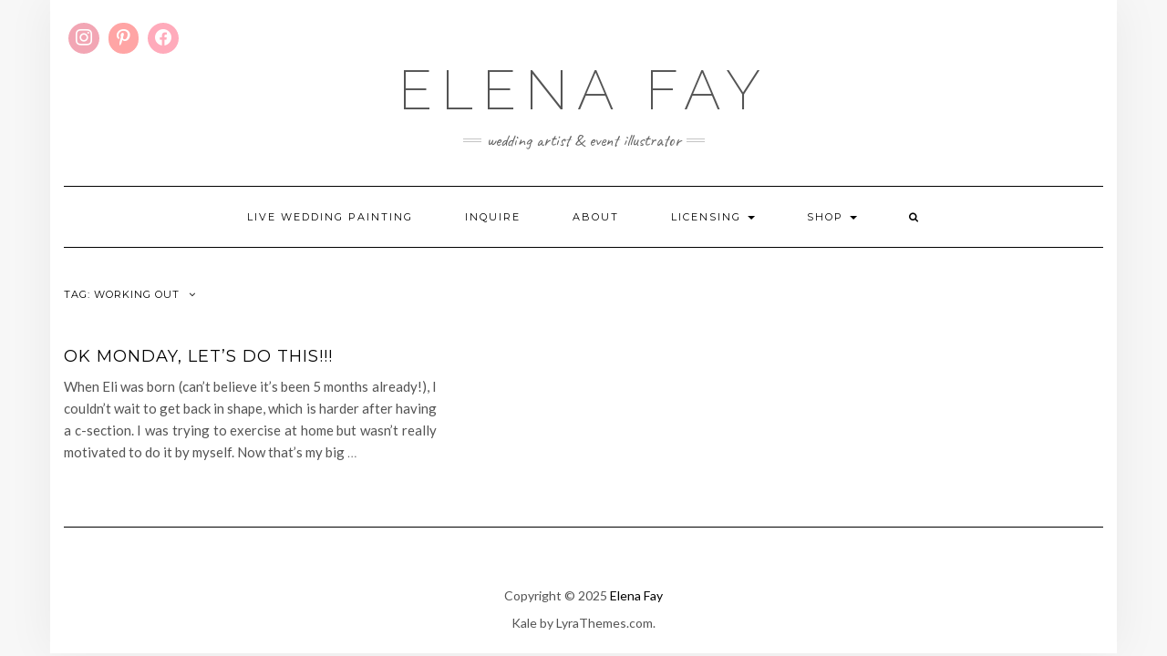

--- FILE ---
content_type: text/html; charset=UTF-8
request_url: https://elenafay.com/tag/working-out/
body_size: 10111
content:
<!DOCTYPE html><html dir=ltr lang=en prefix="og: https://ogp.me/ns#"><head><meta charset="UTF-8"><meta http-equiv="X-UA-Compatible" content="IE=edge"><meta name="viewport" content="width=device-width, initial-scale=1"><title>working out - Event Artist</title><style>img:is([sizes="auto" i], [sizes^="auto," i]){contain-intrinsic-size:3000px 1500px}</style><meta name="robots" content="max-image-preview:large"><link rel=canonical href=https://elenafay.com/tag/working-out/ ><meta name="generator" content="All in One SEO (AIOSEO) 4.8.8"> <script type=application/ld+json class=aioseo-schema>{"@context":"https:\/\/schema.org","@graph":[{"@type":"BreadcrumbList","@id":"https:\/\/elenafay.com\/tag\/working-out\/#breadcrumblist","itemListElement":[{"@type":"ListItem","@id":"https:\/\/elenafay.com#listItem","position":1,"name":"Home","item":"https:\/\/elenafay.com","nextItem":{"@type":"ListItem","@id":"https:\/\/elenafay.com\/tag\/working-out\/#listItem","name":"working out"}},{"@type":"ListItem","@id":"https:\/\/elenafay.com\/tag\/working-out\/#listItem","position":2,"name":"working out","previousItem":{"@type":"ListItem","@id":"https:\/\/elenafay.com#listItem","name":"Home"}}]},{"@type":"CollectionPage","@id":"https:\/\/elenafay.com\/tag\/working-out\/#collectionpage","url":"https:\/\/elenafay.com\/tag\/working-out\/","name":"working out - Event Artist","inLanguage":"en","isPartOf":{"@id":"https:\/\/elenafay.com\/#website"},"breadcrumb":{"@id":"https:\/\/elenafay.com\/tag\/working-out\/#breadcrumblist"}},{"@type":"Person","@id":"https:\/\/elenafay.com\/#person","name":"Elena Fay","image":{"@type":"ImageObject","@id":"https:\/\/elenafay.com\/tag\/working-out\/#personImage","url":"https:\/\/secure.gravatar.com\/avatar\/f4566e236c827e1f70ca73aa208ab7ff6f8ba8aba8abb6e0d653c37799670f0e?s=96&d=mm&r=g","width":96,"height":96,"caption":"Elena Fay"}},{"@type":"WebSite","@id":"https:\/\/elenafay.com\/#website","url":"https:\/\/elenafay.com\/","name":"Event Artist","description":"Wedding artist & Event illustrator","inLanguage":"en","publisher":{"@id":"https:\/\/elenafay.com\/#person"}}]}</script> <link rel=dns-prefetch href=//fonts.googleapis.com><link href=https://fonts.gstatic.com crossorigin rel=preconnect><link rel=alternate type=application/rss+xml title="Event Artist &raquo; Feed" href=https://elenafay.com/feed/ ><link rel=alternate type=application/rss+xml title="Event Artist &raquo; Comments Feed" href=https://elenafay.com/comments/feed/ ><link rel=alternate type=application/rss+xml title="Event Artist &raquo; working out Tag Feed" href=https://elenafay.com/tag/working-out/feed/ >  <script src="//www.googletagmanager.com/gtag/js?id=G-XRCG9HD7N9"  data-cfasync=false data-wpfc-render=false async></script> <script data-cfasync=false data-wpfc-render=false>var mi_version='9.8.0';var mi_track_user=true;var mi_no_track_reason='';var MonsterInsightsDefaultLocations={"page_location":"https:\/\/elenafay.com\/tag\/working-out\/"};if(typeof MonsterInsightsPrivacyGuardFilter==='function'){var MonsterInsightsLocations=(typeof MonsterInsightsExcludeQuery==='object')?MonsterInsightsPrivacyGuardFilter(MonsterInsightsExcludeQuery):MonsterInsightsPrivacyGuardFilter(MonsterInsightsDefaultLocations);}else{var MonsterInsightsLocations=(typeof MonsterInsightsExcludeQuery==='object')?MonsterInsightsExcludeQuery:MonsterInsightsDefaultLocations;}
var disableStrs=['ga-disable-G-XRCG9HD7N9',];function __gtagTrackerIsOptedOut(){for(var index=0;index<disableStrs.length;index++){if(document.cookie.indexOf(disableStrs[index]+'=true')>-1){return true;}}
return false;}
if(__gtagTrackerIsOptedOut()){for(var index=0;index<disableStrs.length;index++){window[disableStrs[index]]=true;}}
function __gtagTrackerOptout(){for(var index=0;index<disableStrs.length;index++){document.cookie=disableStrs[index]+'=true; expires=Thu, 31 Dec 2099 23:59:59 UTC; path=/';window[disableStrs[index]]=true;}}
if('undefined'===typeof gaOptout){function gaOptout(){__gtagTrackerOptout();}}
window.dataLayer=window.dataLayer||[];window.MonsterInsightsDualTracker={helpers:{},trackers:{},};if(mi_track_user){function __gtagDataLayer(){dataLayer.push(arguments);}
function __gtagTracker(type,name,parameters){if(!parameters){parameters={};}
if(parameters.send_to){__gtagDataLayer.apply(null,arguments);return;}
if(type==='event'){parameters.send_to=monsterinsights_frontend.v4_id;var hookName=name;if(typeof parameters['event_category']!=='undefined'){hookName=parameters['event_category']+':'+name;}
if(typeof MonsterInsightsDualTracker.trackers[hookName]!=='undefined'){MonsterInsightsDualTracker.trackers[hookName](parameters);}else{__gtagDataLayer('event',name,parameters);}}else{__gtagDataLayer.apply(null,arguments);}}
__gtagTracker('js',new Date());__gtagTracker('set',{'developer_id.dZGIzZG':true,});if(MonsterInsightsLocations.page_location){__gtagTracker('set',MonsterInsightsLocations);}
__gtagTracker('config','G-XRCG9HD7N9',{"forceSSL":"true"});window.gtag=__gtagTracker;(function(){var noopfn=function(){return null;};var newtracker=function(){return new Tracker();};var Tracker=function(){return null;};var p=Tracker.prototype;p.get=noopfn;p.set=noopfn;p.send=function(){var args=Array.prototype.slice.call(arguments);args.unshift('send');__gaTracker.apply(null,args);};var __gaTracker=function(){var len=arguments.length;if(len===0){return;}
var f=arguments[len-1];if(typeof f!=='object'||f===null||typeof f.hitCallback!=='function'){if('send'===arguments[0]){var hitConverted,hitObject=false,action;if('event'===arguments[1]){if('undefined'!==typeof arguments[3]){hitObject={'eventAction':arguments[3],'eventCategory':arguments[2],'eventLabel':arguments[4],'value':arguments[5]?arguments[5]:1,}}}
if('pageview'===arguments[1]){if('undefined'!==typeof arguments[2]){hitObject={'eventAction':'page_view','page_path':arguments[2],}}}
if(typeof arguments[2]==='object'){hitObject=arguments[2];}
if(typeof arguments[5]==='object'){Object.assign(hitObject,arguments[5]);}
if('undefined'!==typeof arguments[1].hitType){hitObject=arguments[1];if('pageview'===hitObject.hitType){hitObject.eventAction='page_view';}}
if(hitObject){action='timing'===arguments[1].hitType?'timing_complete':hitObject.eventAction;hitConverted=mapArgs(hitObject);__gtagTracker('event',action,hitConverted);}}
return;}
function mapArgs(args){var arg,hit={};var gaMap={'eventCategory':'event_category','eventAction':'event_action','eventLabel':'event_label','eventValue':'event_value','nonInteraction':'non_interaction','timingCategory':'event_category','timingVar':'name','timingValue':'value','timingLabel':'event_label','page':'page_path','location':'page_location','title':'page_title','referrer':'page_referrer',};for(arg in args){if(!(!args.hasOwnProperty(arg)||!gaMap.hasOwnProperty(arg))){hit[gaMap[arg]]=args[arg];}else{hit[arg]=args[arg];}}
return hit;}
try{f.hitCallback();}catch(ex){}};__gaTracker.create=newtracker;__gaTracker.getByName=newtracker;__gaTracker.getAll=function(){return[];};__gaTracker.remove=noopfn;__gaTracker.loaded=true;window['__gaTracker']=__gaTracker;})();}else{console.log("");(function(){function __gtagTracker(){return null;}
window['__gtagTracker']=__gtagTracker;window['gtag']=__gtagTracker;})();}</script>  <script>/*<![CDATA[*/window._wpemojiSettings={"baseUrl":"https:\/\/s.w.org\/images\/core\/emoji\/16.0.1\/72x72\/","ext":".png","svgUrl":"https:\/\/s.w.org\/images\/core\/emoji\/16.0.1\/svg\/","svgExt":".svg","source":{"concatemoji":"https:\/\/elenafay.com\/wp-includes\/js\/wp-emoji-release.min.js?ver=6.8.3"}};
/*! This file is auto-generated */
!function(s,n){var o,i,e;function c(e){try{var t={supportTests:e,timestamp:(new Date).valueOf()};sessionStorage.setItem(o,JSON.stringify(t))}catch(e){}}function p(e,t,n){e.clearRect(0,0,e.canvas.width,e.canvas.height),e.fillText(t,0,0);var t=new Uint32Array(e.getImageData(0,0,e.canvas.width,e.canvas.height).data),a=(e.clearRect(0,0,e.canvas.width,e.canvas.height),e.fillText(n,0,0),new Uint32Array(e.getImageData(0,0,e.canvas.width,e.canvas.height).data));return t.every(function(e,t){return e===a[t]})}function u(e,t){e.clearRect(0,0,e.canvas.width,e.canvas.height),e.fillText(t,0,0);for(var n=e.getImageData(16,16,1,1),a=0;a<n.data.length;a++)if(0!==n.data[a])return!1;return!0}function f(e,t,n,a){switch(t){case"flag":return n(e,"\ud83c\udff3\ufe0f\u200d\u26a7\ufe0f","\ud83c\udff3\ufe0f\u200b\u26a7\ufe0f")?!1:!n(e,"\ud83c\udde8\ud83c\uddf6","\ud83c\udde8\u200b\ud83c\uddf6")&&!n(e,"\ud83c\udff4\udb40\udc67\udb40\udc62\udb40\udc65\udb40\udc6e\udb40\udc67\udb40\udc7f","\ud83c\udff4\u200b\udb40\udc67\u200b\udb40\udc62\u200b\udb40\udc65\u200b\udb40\udc6e\u200b\udb40\udc67\u200b\udb40\udc7f");case"emoji":return!a(e,"\ud83e\udedf")}return!1}function g(e,t,n,a){var r="undefined"!=typeof WorkerGlobalScope&&self instanceof WorkerGlobalScope?new OffscreenCanvas(300,150):s.createElement("canvas"),o=r.getContext("2d",{willReadFrequently:!0}),i=(o.textBaseline="top",o.font="600 32px Arial",{});return e.forEach(function(e){i[e]=t(o,e,n,a)}),i}function t(e){var t=s.createElement("script");t.src=e,t.defer=!0,s.head.appendChild(t)}"undefined"!=typeof Promise&&(o="wpEmojiSettingsSupports",i=["flag","emoji"],n.supports={everything:!0,everythingExceptFlag:!0},e=new Promise(function(e){s.addEventListener("DOMContentLoaded",e,{once:!0})}),new Promise(function(t){var n=function(){try{var e=JSON.parse(sessionStorage.getItem(o));if("object"==typeof e&&"number"==typeof e.timestamp&&(new Date).valueOf()<e.timestamp+604800&&"object"==typeof e.supportTests)return e.supportTests}catch(e){}return null}();if(!n){if("undefined"!=typeof Worker&&"undefined"!=typeof OffscreenCanvas&&"undefined"!=typeof URL&&URL.createObjectURL&&"undefined"!=typeof Blob)try{var e="postMessage("+g.toString()+"("+[JSON.stringify(i),f.toString(),p.toString(),u.toString()].join(",")+"));",a=new Blob([e],{type:"text/javascript"}),r=new Worker(URL.createObjectURL(a),{name:"wpTestEmojiSupports"});return void(r.onmessage=function(e){c(n=e.data),r.terminate(),t(n)})}catch(e){}c(n=g(i,f,p,u))}t(n)}).then(function(e){for(var t in e)n.supports[t]=e[t],n.supports.everything=n.supports.everything&&n.supports[t],"flag"!==t&&(n.supports.everythingExceptFlag=n.supports.everythingExceptFlag&&n.supports[t]);n.supports.everythingExceptFlag=n.supports.everythingExceptFlag&&!n.supports.flag,n.DOMReady=!1,n.readyCallback=function(){n.DOMReady=!0}}).then(function(){return e}).then(function(){var e;n.supports.everything||(n.readyCallback(),(e=n.source||{}).concatemoji?t(e.concatemoji):e.wpemoji&&e.twemoji&&(t(e.twemoji),t(e.wpemoji)))}))}((window,document),window._wpemojiSettings);/*]]>*/</script> <style id=wp-emoji-styles-inline-css>img.wp-smiley,img.emoji{display:inline !important;border:none !important;box-shadow:none !important;height:1em !important;width:1em !important;margin:0
0.07em !important;vertical-align:-0.1em !important;background:none !important;padding:0
!important}</style><link rel=stylesheet href=https://elenafay.com/wp-content/cache/minify/a5ff7.css media=all><style id=classic-theme-styles-inline-css>/*! This file is auto-generated */
.wp-block-button__link{color:#fff;background-color:#32373c;border-radius:9999px;box-shadow:none;text-decoration:none;padding:calc(.667em + 2px) calc(1.333em + 2px);font-size:1.125em}.wp-block-file__button{background:#32373c;color:#fff;text-decoration:none}</style><link rel=stylesheet href=https://elenafay.com/wp-content/cache/minify/d07df.css media=all><style id=global-styles-inline-css>/*<![CDATA[*/:root{--wp--preset--aspect-ratio--square:1;--wp--preset--aspect-ratio--4-3:4/3;--wp--preset--aspect-ratio--3-4:3/4;--wp--preset--aspect-ratio--3-2:3/2;--wp--preset--aspect-ratio--2-3:2/3;--wp--preset--aspect-ratio--16-9:16/9;--wp--preset--aspect-ratio--9-16:9/16;--wp--preset--color--black:#000;--wp--preset--color--cyan-bluish-gray:#abb8c3;--wp--preset--color--white:#fff;--wp--preset--color--pale-pink:#f78da7;--wp--preset--color--vivid-red:#cf2e2e;--wp--preset--color--luminous-vivid-orange:#ff6900;--wp--preset--color--luminous-vivid-amber:#fcb900;--wp--preset--color--light-green-cyan:#7bdcb5;--wp--preset--color--vivid-green-cyan:#00d084;--wp--preset--color--pale-cyan-blue:#8ed1fc;--wp--preset--color--vivid-cyan-blue:#0693e3;--wp--preset--color--vivid-purple:#9b51e0;--wp--preset--gradient--vivid-cyan-blue-to-vivid-purple:linear-gradient(135deg,rgba(6,147,227,1) 0%,rgb(155,81,224) 100%);--wp--preset--gradient--light-green-cyan-to-vivid-green-cyan:linear-gradient(135deg,rgb(122,220,180) 0%,rgb(0,208,130) 100%);--wp--preset--gradient--luminous-vivid-amber-to-luminous-vivid-orange:linear-gradient(135deg,rgba(252,185,0,1) 0%,rgba(255,105,0,1) 100%);--wp--preset--gradient--luminous-vivid-orange-to-vivid-red:linear-gradient(135deg,rgba(255,105,0,1) 0%,rgb(207,46,46) 100%);--wp--preset--gradient--very-light-gray-to-cyan-bluish-gray:linear-gradient(135deg,rgb(238,238,238) 0%,rgb(169,184,195) 100%);--wp--preset--gradient--cool-to-warm-spectrum:linear-gradient(135deg,rgb(74,234,220) 0%,rgb(151,120,209) 20%,rgb(207,42,186) 40%,rgb(238,44,130) 60%,rgb(251,105,98) 80%,rgb(254,248,76) 100%);--wp--preset--gradient--blush-light-purple:linear-gradient(135deg,rgb(255,206,236) 0%,rgb(152,150,240) 100%);--wp--preset--gradient--blush-bordeaux:linear-gradient(135deg,rgb(254,205,165) 0%,rgb(254,45,45) 50%,rgb(107,0,62) 100%);--wp--preset--gradient--luminous-dusk:linear-gradient(135deg,rgb(255,203,112) 0%,rgb(199,81,192) 50%,rgb(65,88,208) 100%);--wp--preset--gradient--pale-ocean:linear-gradient(135deg,rgb(255,245,203) 0%,rgb(182,227,212) 50%,rgb(51,167,181) 100%);--wp--preset--gradient--electric-grass:linear-gradient(135deg,rgb(202,248,128) 0%,rgb(113,206,126) 100%);--wp--preset--gradient--midnight:linear-gradient(135deg,rgb(2,3,129) 0%,rgb(40,116,252) 100%);--wp--preset--font-size--small:13px;--wp--preset--font-size--medium:20px;--wp--preset--font-size--large:36px;--wp--preset--font-size--x-large:42px;--wp--preset--spacing--20:0.44rem;--wp--preset--spacing--30:0.67rem;--wp--preset--spacing--40:1rem;--wp--preset--spacing--50:1.5rem;--wp--preset--spacing--60:2.25rem;--wp--preset--spacing--70:3.38rem;--wp--preset--spacing--80:5.06rem;--wp--preset--shadow--natural:6px 6px 9px rgba(0, 0, 0, 0.2);--wp--preset--shadow--deep:12px 12px 50px rgba(0, 0, 0, 0.4);--wp--preset--shadow--sharp:6px 6px 0px rgba(0, 0, 0, 0.2);--wp--preset--shadow--outlined:6px 6px 0px -3px rgba(255, 255, 255, 1), 6px 6px rgba(0, 0, 0, 1);--wp--preset--shadow--crisp:6px 6px 0px rgba(0, 0, 0, 1)}:where(.is-layout-flex){gap:0.5em}:where(.is-layout-grid){gap:0.5em}body .is-layout-flex{display:flex}.is-layout-flex{flex-wrap:wrap;align-items:center}.is-layout-flex>:is(*,div){margin:0}body .is-layout-grid{display:grid}.is-layout-grid>:is(*,div){margin:0}:where(.wp-block-columns.is-layout-flex){gap:2em}:where(.wp-block-columns.is-layout-grid){gap:2em}:where(.wp-block-post-template.is-layout-flex){gap:1.25em}:where(.wp-block-post-template.is-layout-grid){gap:1.25em}.has-black-color{color:var(--wp--preset--color--black) !important}.has-cyan-bluish-gray-color{color:var(--wp--preset--color--cyan-bluish-gray) !important}.has-white-color{color:var(--wp--preset--color--white) !important}.has-pale-pink-color{color:var(--wp--preset--color--pale-pink) !important}.has-vivid-red-color{color:var(--wp--preset--color--vivid-red) !important}.has-luminous-vivid-orange-color{color:var(--wp--preset--color--luminous-vivid-orange) !important}.has-luminous-vivid-amber-color{color:var(--wp--preset--color--luminous-vivid-amber) !important}.has-light-green-cyan-color{color:var(--wp--preset--color--light-green-cyan) !important}.has-vivid-green-cyan-color{color:var(--wp--preset--color--vivid-green-cyan) !important}.has-pale-cyan-blue-color{color:var(--wp--preset--color--pale-cyan-blue) !important}.has-vivid-cyan-blue-color{color:var(--wp--preset--color--vivid-cyan-blue) !important}.has-vivid-purple-color{color:var(--wp--preset--color--vivid-purple) !important}.has-black-background-color{background-color:var(--wp--preset--color--black) !important}.has-cyan-bluish-gray-background-color{background-color:var(--wp--preset--color--cyan-bluish-gray) !important}.has-white-background-color{background-color:var(--wp--preset--color--white) !important}.has-pale-pink-background-color{background-color:var(--wp--preset--color--pale-pink) !important}.has-vivid-red-background-color{background-color:var(--wp--preset--color--vivid-red) !important}.has-luminous-vivid-orange-background-color{background-color:var(--wp--preset--color--luminous-vivid-orange) !important}.has-luminous-vivid-amber-background-color{background-color:var(--wp--preset--color--luminous-vivid-amber) !important}.has-light-green-cyan-background-color{background-color:var(--wp--preset--color--light-green-cyan) !important}.has-vivid-green-cyan-background-color{background-color:var(--wp--preset--color--vivid-green-cyan) !important}.has-pale-cyan-blue-background-color{background-color:var(--wp--preset--color--pale-cyan-blue) !important}.has-vivid-cyan-blue-background-color{background-color:var(--wp--preset--color--vivid-cyan-blue) !important}.has-vivid-purple-background-color{background-color:var(--wp--preset--color--vivid-purple) !important}.has-black-border-color{border-color:var(--wp--preset--color--black) !important}.has-cyan-bluish-gray-border-color{border-color:var(--wp--preset--color--cyan-bluish-gray) !important}.has-white-border-color{border-color:var(--wp--preset--color--white) !important}.has-pale-pink-border-color{border-color:var(--wp--preset--color--pale-pink) !important}.has-vivid-red-border-color{border-color:var(--wp--preset--color--vivid-red) !important}.has-luminous-vivid-orange-border-color{border-color:var(--wp--preset--color--luminous-vivid-orange) !important}.has-luminous-vivid-amber-border-color{border-color:var(--wp--preset--color--luminous-vivid-amber) !important}.has-light-green-cyan-border-color{border-color:var(--wp--preset--color--light-green-cyan) !important}.has-vivid-green-cyan-border-color{border-color:var(--wp--preset--color--vivid-green-cyan) !important}.has-pale-cyan-blue-border-color{border-color:var(--wp--preset--color--pale-cyan-blue) !important}.has-vivid-cyan-blue-border-color{border-color:var(--wp--preset--color--vivid-cyan-blue) !important}.has-vivid-purple-border-color{border-color:var(--wp--preset--color--vivid-purple) !important}.has-vivid-cyan-blue-to-vivid-purple-gradient-background{background:var(--wp--preset--gradient--vivid-cyan-blue-to-vivid-purple) !important}.has-light-green-cyan-to-vivid-green-cyan-gradient-background{background:var(--wp--preset--gradient--light-green-cyan-to-vivid-green-cyan) !important}.has-luminous-vivid-amber-to-luminous-vivid-orange-gradient-background{background:var(--wp--preset--gradient--luminous-vivid-amber-to-luminous-vivid-orange) !important}.has-luminous-vivid-orange-to-vivid-red-gradient-background{background:var(--wp--preset--gradient--luminous-vivid-orange-to-vivid-red) !important}.has-very-light-gray-to-cyan-bluish-gray-gradient-background{background:var(--wp--preset--gradient--very-light-gray-to-cyan-bluish-gray) !important}.has-cool-to-warm-spectrum-gradient-background{background:var(--wp--preset--gradient--cool-to-warm-spectrum) !important}.has-blush-light-purple-gradient-background{background:var(--wp--preset--gradient--blush-light-purple) !important}.has-blush-bordeaux-gradient-background{background:var(--wp--preset--gradient--blush-bordeaux) !important}.has-luminous-dusk-gradient-background{background:var(--wp--preset--gradient--luminous-dusk) !important}.has-pale-ocean-gradient-background{background:var(--wp--preset--gradient--pale-ocean) !important}.has-electric-grass-gradient-background{background:var(--wp--preset--gradient--electric-grass) !important}.has-midnight-gradient-background{background:var(--wp--preset--gradient--midnight) !important}.has-small-font-size{font-size:var(--wp--preset--font-size--small) !important}.has-medium-font-size{font-size:var(--wp--preset--font-size--medium) !important}.has-large-font-size{font-size:var(--wp--preset--font-size--large) !important}.has-x-large-font-size{font-size:var(--wp--preset--font-size--x-large) !important}:where(.wp-block-post-template.is-layout-flex){gap:1.25em}:where(.wp-block-post-template.is-layout-grid){gap:1.25em}:where(.wp-block-columns.is-layout-flex){gap:2em}:where(.wp-block-columns.is-layout-grid){gap:2em}:root :where(.wp-block-pullquote){font-size:1.5em;line-height:1.6}/*]]>*/</style><link rel=stylesheet id=kale-fonts-css href='https://fonts.googleapis.com/css?family=Montserrat%3A400%2C700%7CLato%3A400%2C700%2C300%2C300italic%2C400italic%2C700italic%7CRaleway%3A200%7CCaveat&#038;subset=latin%2Clatin-ext' type=text/css media=all><link rel=stylesheet href=https://elenafay.com/wp-content/cache/minify/29759.css media=all><link rel=preload as=font  id=wpzoom-social-icons-font-academicons-woff2-css href='https://elenafay.com/wp-content/plugins/social-icons-widget-by-wpzoom/assets/font/academicons.woff2?v=1.9.2'  type=font/woff2 crossorigin><link rel=preload as=font  id=wpzoom-social-icons-font-fontawesome-3-woff2-css href='https://elenafay.com/wp-content/plugins/social-icons-widget-by-wpzoom/assets/font/fontawesome-webfont.woff2?v=4.7.0'  type=font/woff2 crossorigin><link rel=preload as=font  id=wpzoom-social-icons-font-genericons-woff-css href=https://elenafay.com/wp-content/plugins/social-icons-widget-by-wpzoom/assets/font/Genericons.woff  type=font/woff crossorigin><link rel=preload as=font  id=wpzoom-social-icons-font-socicon-woff2-css href='https://elenafay.com/wp-content/plugins/social-icons-widget-by-wpzoom/assets/font/socicon.woff2?v=4.5.1'  type=font/woff2 crossorigin> <script src="https://elenafay.com/wp-content/plugins/google-analytics-for-wordpress/assets/js/frontend-gtag.min.js?ver=9.8.0" id=monsterinsights-frontend-script-js async=async data-wp-strategy=async></script> <script data-cfasync=false data-wpfc-render=false id=monsterinsights-frontend-script-js-extra>var monsterinsights_frontend={"js_events_tracking":"true","download_extensions":"doc,pdf,ppt,zip,xls,docx,pptx,xlsx","inbound_paths":"[]","home_url":"https:\/\/elenafay.com","hash_tracking":"false","v4_id":"G-XRCG9HD7N9"};</script> <script src="https://elenafay.com/wp-includes/js/jquery/jquery.min.js?ver=3.7.1" id=jquery-core-js></script> <script src="https://elenafay.com/wp-includes/js/jquery/jquery-migrate.min.js?ver=3.4.1" id=jquery-migrate-js></script> <!--[if lt IE 9]> <script src="https://elenafay.com/wp-content/themes/kale/assets/js/html5shiv.min.js?ver=3.7.0" id=kale-html5-js></script> <![endif]--> <!--[if lt IE 9]> <script src="https://elenafay.com/wp-content/themes/kale/assets/js/respond.min.js?ver=1.3.0" id=kale-respond-js></script> <![endif]--><link rel=https://api.w.org/ href=https://elenafay.com/wp-json/ ><link rel=alternate title=JSON type=application/json href=https://elenafay.com/wp-json/wp/v2/tags/18><link rel=EditURI type=application/rsd+xml title=RSD href=https://elenafay.com/xmlrpc.php?rsd><meta name="generator" content="WordPress 6.8.3"> <script async defer data-pin-color=red  data-pin-hover=true
			src=https://elenafay.com/wp-content/plugins/pinterest-pin-it-button-on-image-hover-and-post/js/pinit.js></script> <style id=custom-background-css>body.custom-background{background-color:#f7f7f7}</style><style>.frontpage-banner:before, .frontpage-slider .owl-carousel-item:before{content:none}</style><link rel=icon href=https://elenafay.com/wp-content/uploads/2017/08/cropped-IMG_9069-1-32x32.jpg sizes=32x32><link rel=icon href=https://elenafay.com/wp-content/uploads/2017/08/cropped-IMG_9069-1-192x192.jpg sizes=192x192><link rel=apple-touch-icon href=https://elenafay.com/wp-content/uploads/2017/08/cropped-IMG_9069-1-180x180.jpg><meta name="msapplication-TileImage" content="https://elenafay.com/wp-content/uploads/2017/08/cropped-IMG_9069-1-270x270.jpg"><style id=wp-custom-css>.tagline{font-size:19px}.frontpage-slider .caption
h2{font-size:15px}.entry-title{font-size:17px;font-weight:regular}.entry-summary,.single-content{font-size:15px;line-height:24px}body{font-size:14px}h3.widget-title{font-size:17px}.footer-widgets ul li
a{font-size:15px}</style><style id=kirki-inline-styles></style><style id=wpforms-css-vars-root>/*<![CDATA[*/:root{--wpforms-field-border-radius:3px;--wpforms-field-border-style:solid;--wpforms-field-border-size:1px;--wpforms-field-background-color:#fff;--wpforms-field-border-color:rgba( 0, 0, 0, 0.25 );--wpforms-field-border-color-spare:rgba( 0, 0, 0, 0.25 );--wpforms-field-text-color:rgba( 0, 0, 0, 0.7 );--wpforms-field-menu-color:#fff;--wpforms-label-color:rgba( 0, 0, 0, 0.85 );--wpforms-label-sublabel-color:rgba( 0, 0, 0, 0.55 );--wpforms-label-error-color:#d63637;--wpforms-button-border-radius:3px;--wpforms-button-border-style:none;--wpforms-button-border-size:1px;--wpforms-button-background-color:#066aab;--wpforms-button-border-color:#066aab;--wpforms-button-text-color:#fff;--wpforms-page-break-color:#066aab;--wpforms-background-image:none;--wpforms-background-position:center center;--wpforms-background-repeat:no-repeat;--wpforms-background-size:cover;--wpforms-background-width:100px;--wpforms-background-height:100px;--wpforms-background-color:rgba( 0, 0, 0, 0 );--wpforms-background-url:none;--wpforms-container-padding:0px;--wpforms-container-border-style:none;--wpforms-container-border-width:1px;--wpforms-container-border-color:#000;--wpforms-container-border-radius:3px;--wpforms-field-size-input-height:43px;--wpforms-field-size-input-spacing:15px;--wpforms-field-size-font-size:16px;--wpforms-field-size-line-height:19px;--wpforms-field-size-padding-h:14px;--wpforms-field-size-checkbox-size:16px;--wpforms-field-size-sublabel-spacing:5px;--wpforms-field-size-icon-size:1;--wpforms-label-size-font-size:16px;--wpforms-label-size-line-height:19px;--wpforms-label-size-sublabel-font-size:14px;--wpforms-label-size-sublabel-line-height:17px;--wpforms-button-size-font-size:17px;--wpforms-button-size-height:41px;--wpforms-button-size-padding-h:15px;--wpforms-button-size-margin-top:10px;--wpforms-container-shadow-size-box-shadow:none}/*]]>*/</style></head><body data-rsssl=1 class="archive tag tag-working-out tag-18 custom-background wp-theme-kale"> <a class="skip-link screen-reader-text" href=#content> Skip to content</a><div class=main-wrapper><div class=container><header class=header role=banner><div class=header-row-1><div class=row><div class="col-sm-6 header-row-1-left"><div id=block-2 class="header-widget widget widget_block"><ul class="wp-block-social-links is-layout-flex wp-block-social-links-is-layout-flex"></ul></div><div id=block-4 class="header-widget widget widget_block"><div class="wp-block-wpzoom-blocks-social-icons is-style-with-canvas-round" style=--wpz-social-icons-block-item-font-size:18px;--wpz-social-icons-block-item-padding-horizontal:6px;--wpz-social-icons-block-item-padding-vertical:6px;--wpz-social-icons-block-item-margin-horizontal:5px;--wpz-social-icons-block-item-margin-vertical:5px;--wpz-social-icons-block-item-border-radius:50px;--wpz-social-icons-block-label-font-size:16px;--wpz-social-icons-block-label-color:#2e3131;--wpz-social-icons-block-label-color-hover:#2e3131;--wpz-social-icons-alignment:flex-start><a href=https://www.instagram.com/elenafay_art/ class=social-icon-link title=Instagram style=--wpz-social-icons-block-item-color:#f2a6b4;--wpz-social-icons-block-item-color-hover:#E4405F><span class="social-icon socicon socicon-instagram"></span></a><a href=https://www.pinterest.com/elenafayart/ class=social-icon-link title=Pinterest style=--wpz-social-icons-block-item-color:#ffa5a5;--wpz-social-icons-block-item-color-hover:#e43617><span class="social-icon socicon socicon-pinterest"></span></a><a href=https://www.facebook.com/elenafayart class=social-icon-link title=Facebook style=--wpz-social-icons-block-item-color:#ffabbb;--wpz-social-icons-block-item-color-hover:#1877F2><span class="social-icon socicon socicon-facebook"></span></a></div></div></div><div class="col-sm-6 header-row-1-right"></div></div></div><div class=header-row-1-toggle><i class="fa fa-angle-down"></i><span class=screen-reader-text>Toggle header</span></div><div class=header-row-2><div class=logo><div class=header-logo-text><a href=https://elenafay.com/ >Elena Fay</a></div></div><div class=tagline><p>Wedding artist &amp; Event illustrator</p></div></div><div class=header-row-3><nav class="navbar navbar-default" role=navigation aria-label="Main navigation"><div class=navbar-header> <button type=button class="navbar-toggle collapsed" data-toggle=collapse data-target=".header-row-3 .navbar-collapse" aria-expanded=false> <span class=sr-only>Toggle Navigation</span> <span class=icon-bar></span> <span class=icon-bar></span> <span class=icon-bar></span> </button></div><div class="navbar-collapse collapse"><ul id=menu-main-menu class="nav navbar-nav"><li id=menu-item-27391 class="menu-item menu-item-type-post_type menu-item-object-page menu-item-home menu-item-27391"><a href=https://elenafay.com/ >Live Wedding Painting</a></li> <li id=menu-item-26766 class="menu-item menu-item-type-post_type menu-item-object-page menu-item-26766"><a href=https://elenafay.com/inquiry/ >Inquire</a></li> <li id=menu-item-27160 class="menu-item menu-item-type-post_type menu-item-object-page menu-item-27160"><a href=https://elenafay.com/meet-elena/ >About</a></li> <li id=menu-item-23808 class="menu-item menu-item-type-custom menu-item-object-custom menu-item-has-children menu-item-23808 dropdown"><a data-toggle=dropdown class=dropdown-toggle aria-haspopup=true>Licensing <span class=caret></span></a><ul role=menu class=" dropdown-menu"> <li id=menu-item-24423 class="menu-item menu-item-type-post_type menu-item-object-phort_post menu-item-24423"><a href=https://elenafay.com/portfolio/character-2/ >Character Illustration</a></li> <li id=menu-item-24424 class="menu-item menu-item-type-post_type menu-item-object-phort_post menu-item-24424"><a href=https://elenafay.com/portfolio/patterns-3/ >Repeat Patterns</a></li> <li id=menu-item-24425 class="menu-item menu-item-type-post_type menu-item-object-phort_post menu-item-24425"><a href=https://elenafay.com/portfolio/seasonal-3/ >Seasonal illustration</a></li> <li id=menu-item-24426 class="menu-item menu-item-type-post_type menu-item-object-phort_post menu-item-24426"><a href=https://elenafay.com/portfolio/sketchbook/ >Sketchbook</a></li> <li id=menu-item-24427 class="menu-item menu-item-type-post_type menu-item-object-phort_post menu-item-24427"><a href=https://elenafay.com/portfolio/food/ >Food Art</a></li> <li id=menu-item-24428 class="menu-item menu-item-type-post_type menu-item-object-phort_post menu-item-24428"><a href=https://elenafay.com/portfolio/lettering-2/ >Floral Art</a></li></ul> </li> <li id=menu-item-27409 class="menu-item menu-item-type-taxonomy menu-item-object-category menu-item-has-children menu-item-27409 dropdown"><a href=https://elenafay.com/category/art/ data-toggle=dropdown class=dropdown-toggle aria-haspopup=true>Shop <span class=caret></span></a><ul role=menu class=" dropdown-menu"> <li id=menu-item-27408 class="menu-item menu-item-type-custom menu-item-object-custom menu-item-27408"><a href="https://www.amazon.com/Color-Style-Fashion-Coloring-Book/dp/154499642X?ref_=ast_author_mpb">Fashion Coloring Book</a></li> <li id=menu-item-27390 class="menu-item menu-item-type-custom menu-item-object-custom menu-item-27390"><a href=https://www.etsy.com/shop/ElenaFayArt>Art on Etsy</a></li> <li id=menu-item-27410 class="menu-item menu-item-type-custom menu-item-object-custom menu-item-27410"><a href=https://jiggypuzzles.com/collections/elena-fay-x-jiggy-studio>Puzzles</a></li></ul> </li> <li class=search> <a href=javascript:; id=toggle-main_search data-toggle=dropdown><i class="fa fa-search"></i></a><div class="dropdown-menu main_search"><form name=main_search method=get action=https://elenafay.com/ > <input type=text name=s class=form-control placeholder="Type here"></form></div> </li></ul></div></nav></div></header><a id=content></a><div class=blog-feed><div class="row two-columns"><div class="main-column  col-md-9 " role=main><div class=blog-feed><h2>Tag: <span>working out</span></h2><div class=blog-feed-posts><div class=row><div class=col-md-6><div id=post-22482 class="entry entry-small post-22482 post type-post status-publish format-standard category-art tag-exercise tag-staying-fit tag-working-out"><div class=entry-content><div class=entry-thumb></div><h3 class="entry-title"><a href=https://elenafay.com/2016/02/22/ok-monday-lets-do-this/ title="Ok Monday, let&#8217;s do this!!!">Ok Monday, let&#8217;s do this!!!</a></h3><div class=entry-summary><p>When Eli was born (can&#8217;t believe it&#8217;s been 5 months already!), I couldn&#8217;t wait to get back in shape, which is harder after having a c-section. I was trying to exercise at home but wasn&#8217;t really motivated to do it by myself. Now that&#8217;s my big&nbsp;<a class=read-more href=https://elenafay.com/2016/02/22/ok-monday-lets-do-this/ >&hellip;</a></p></div></div></div></div></div></div></div></div><aside class="sidebar sidebar-column  col-md-3 " role=complementary aria-label="Primary sidebar"></aside></div><hr></div><div class=footer role=contentinfo><div class=footer-copyright>Copyright © 2025 <a>Elena Fay</a></div><div class=footer-copyright><ul class=credit> <li><a href=https://www.lyrathemes.com/kale/ >Kale</a> by LyraThemes.com.</li></ul></div></div></div></div> <script>window.__bp_session_timeout='900';window.__bp_session_freezing=0;window.bizpanda||(window.bizpanda={}),window.bizpanda.bp_can_store_localy=function(){return!1},window.bizpanda.bp_ut_get_cookie=function(e){for(var n=e+"=",i=document.cookie.split(";"),o=0;o<i.length;o++){for(var t=i[o];" "==t.charAt(0);)t=t.substring(1);if(0==t.indexOf(n))return decodeURIComponent(t.substring(n.length,t.length))}return!1},window.bizpanda.bp_ut_set_cookie=function(e,n,i){var o=new Date;o.setTime(o.getTime()+24*i*60*60*1e3);var t="expires="+o.toUTCString();document.cookie=e+"="+encodeURIComponent(n)+"; "+t+"; path=/"},window.bizpanda.bp_ut_get_obj=function(e){var n=null;if(!(n=window.bizpanda.bp_can_store_localy()?window.localStorage.getItem("bp_ut_session"):window.bizpanda.bp_ut_get_cookie("bp_ut_session")))return!1;n=(n=n.replace(/\-c\-/g,",")).replace(/\-q\-/g,'"');try{n=JSON.parse(n)}catch(e){return!1}return n.started+1e3*e<(new Date).getTime()&&(n=null),n},window.bizpanda.bp_ut_set_obj=function(e,n){e.started&&window.__bp_session_freezing||(e.started=(new Date).getTime()),(e=JSON.stringify(e))&&(e=(e=e.replace(/\"/g,"-q-")).replace(/\,/g,"-c-")),window.bizpanda.bp_can_store_localy()?window.localStorage.setItem("bp_ut_session",e):window.bizpanda.bp_ut_set_cookie("bp_ut_session",e,5e3)},window.bizpanda.bp_ut_count_pageview=function(){var e=window.bizpanda.bp_ut_get_obj(window.__bp_session_timeout);e||(e={}),e.pageviews||(e.pageviews=0),0===e.pageviews&&(e.referrer=document.referrer,e.landingPage=window.location.href,e.pageviews=0),e.pageviews++,window.bizpanda.bp_ut_set_obj(e)},window.bizpanda.bp_ut_count_locker_pageview=function(){var e=window.bizpanda.bp_ut_get_obj(window.__bp_timeout);e||(e={}),e.lockerPageviews||(e.lockerPageviews=0),e.lockerPageviews++,window.bizpanda.bp_ut_set_obj(e)},window.bizpanda.bp_ut_count_pageview();</script>  <script type=speculationrules>{"prefetch":[{"source":"document","where":{"and":[{"href_matches":"\/*"},{"not":{"href_matches":["\/wp-*.php","\/wp-admin\/*","\/wp-content\/uploads\/*","\/wp-content\/*","\/wp-content\/plugins\/*","\/wp-content\/themes\/kale\/*","\/*\\?(.+)"]}},{"not":{"selector_matches":"a[rel~=\"nofollow\"]"}},{"not":{"selector_matches":".no-prefetch, .no-prefetch a"}}]},"eagerness":"conservative"}]}</script> <script src="https://elenafay.com/wp-content/plugins/pinterest-pin-it-button-on-image-hover-and-post/js/main.js?ver=6.8.3" id=wl-pin-main-js></script> <script id=wl-pin-main-js-after>jQuery(document).ready(function(){jQuery(".is-cropped img").each(function(){jQuery(this).attr("style","min-height: 120px;min-width: 100px;");});jQuery(".avatar").attr("style","min-width: unset; min-height: unset;");});</script> <script src="https://elenafay.com/wp-content/themes/kale/assets/js/bootstrap.min.js?ver=6.8.3" id=bootstrap-js></script> <script src="https://elenafay.com/wp-content/themes/kale/assets/js/bootstrap-select.min.js?ver=6.8.3" id=bootstrap-select-js></script> <script src="https://elenafay.com/wp-content/themes/kale/assets/js/jquery.smartmenus.js?ver=6.8.3" id=smartmenus-js></script> <script src="https://elenafay.com/wp-content/themes/kale/assets/js/jquery.smartmenus.bootstrap.js?ver=6.8.3" id=smartmenus-bootstrap-js></script> <script src="https://elenafay.com/wp-content/themes/kale/assets/js/owl.carousel.min.js?ver=6.8.3" id=owl-carousel-js></script> <script src="https://elenafay.com/wp-content/themes/kale/assets/js/kale.js?ver=6.8.3" id=kale-js-js></script> <script src="https://elenafay.com/wp-content/plugins/social-icons-widget-by-wpzoom/assets/js/social-icons-widget-frontend.js?ver=1747944843" id=zoom-social-icons-widget-frontend-js></script> </body></html>